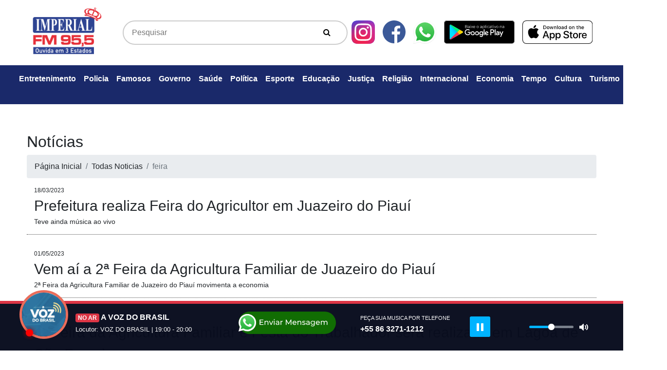

--- FILE ---
content_type: text/html; charset=UTF-8
request_url: http://fmimperial.com.br/noticias/tag/feira
body_size: 54309
content:
<!DOCTYPE html>
<html lang="pt-br">

<head>
	<meta charset="utf-8">
	<meta name="viewport" content="width=device-width, initial-scale=1, shrink-to-fit=no">
	<meta name="description" content="Ouvida em 3 Estados">
	<meta name="author" content="@studiomozak">

	<!-- Bootstrap core CSS -->
	<link href="http://fmimperial.com.br/public/novo/bootstrap4/css/bootstrap.min.css" rel="stylesheet">
	<link href="http://fmimperial.com.br/public/novo/font-awesome/css/font-awesome.min.css" rel="stylesheet">
	<!-- Custom styles for this template -->
	<link href="http://fmimperial.com.br/public/novo/css/slick.css" rel="stylesheet">
	<link href="http://fmimperial.com.br/public/novo/css/slick-theme.css" rel="stylesheet">
	<link href="http://fmimperial.com.br/public/js/touchTouch/touchTouch.css" rel="stylesheet">
	<link rel="stylesheet" href="//cdnjs.cloudflare.com/ajax/libs/fancybox/2.1.5/jquery.fancybox.min.css" media="screen">
	<link href="http://fmimperial.com.br/public/css/jquery-ui.css" rel="stylesheet" type="text/css">
	<link href="http://fmimperial.com.br/public/plugins/podcast/progres-bar.css" rel="stylesheet" type="text/css">
	<link href="http://fmimperial.com.br/public/novo/css/style2023.css?id=0149" rel="stylesheet">
			<title>FM Imperial de Pedro II </title>
		<!-- Google Tag Manager -->
	<script>
		(function(w, d, s, l, i) {
			w[l] = w[l] || [];
			w[l].push({
				'gtm.start': new Date().getTime(),
				event: 'gtm.js'
			});
			var f = d.getElementsByTagName(s)[0],
				j = d.createElement(s),
				dl = l != 'dataLayer' ? '&l=' + l : '';
			j.async = true;
			j.src =
				'https://www.googletagmanager.com/gtm.js?id=' + i + dl;
			f.parentNode.insertBefore(j, f);
		})(window, document, 'script', 'dataLayer', 'GTM-WVF7KCC');
	</script>
	<!-- End Google Tag Manager -->
</head>

<body>
	<!-- Google Tag Manager (noscript) -->
	<noscript><iframe src="https://www.googletagmanager.com/ns.html?id=GTM-WVF7KCC" height="0" width="0" style="display:none;visibility:hidden"></iframe></noscript>
	<!-- End Google Tag Manager (noscript) --><nav class="navbar navbar-expand-lg navbar-dark">
    <div class="container">
        <a class="navbar-brand logo" href="http://fmimperial.com.br/">
            <img src="http://fmimperial.com.br/public/img/logo-imperial.png" alt="" class="img-fluid">
        </a>
        <button class="navbar-toggler navbar-toggler-right" type="button" data-toggle="collapse"
            data-target="#navbarResponsive" aria-controls="navbarResponsive" aria-expanded="false"
            aria-label="Toggle navigation">
            <span class="navbar-toggler-icon"></span>
        </button>
        <div class="collapse navbar-collapse" id="navbarResponsive">
            <form class="d-flex w-100">
                <div class="pseudo-search">
                    <input type="text" placeholder="Pesquisar" autofocus id="search">
                    <button class="fa fa-search" type="submit"></button>
                </div>
            </form>
            <ul class="navbar-nav ml-auto">
                <li class="nav-item d-md-none d-block">
                    <a class="nav-link" href="https://www.instagram.com/fmimperial/" target="_blank">
                        <img src="http://fmimperial.com.br/public/img/ig_logo.svg" alt="">
                    </a>
                </li>
                <li class="nav-item d-none d-md-block">
                    <a class="nav-link" href="https://www.instagram.com/fmimperial/" target="_blank">
                        <img src="http://fmimperial.com.br/public/img/ig_logo.svg" alt="">
                    </a>
                </li>
                <li class="nav-item  d-md-none d-block">
                    <a class="nav-link" href="https://www.facebook.com/FmImperial" target="_blank">
                        <img src="http://fmimperial.com.br/public/img/icon-mzk-facebook.svg" alt="">
                    </a>
                </li>
                <li class="nav-item  d-none d-md-block">
                    <a class="nav-link" href="https://www.facebook.com/FmImperial" target="_blank">
                        <img src="http://fmimperial.com.br/public/img/icon-mzk-facebook.svg" alt="">
                    </a>
                </li>
                <li class="nav-item">
                    <a class="nav-link" 
                        href="https://api.whatsapp.com/send?phone=558632711212&text=Olá Fm Imperial&source=&data=&app_absent=" 
                        target="_blank"><img src="http://fmimperial.com.br/public/img/whatsapp_logo.svg" alt=""></a>
                </li>
                <li class="nav-item">
                    <a class="nav-link" aria-current="page" href="https://play.google.com/store/apps/details?id=br.com.fmimperial955" target="_blank"><img src="http://fmimperial.com.br/public/img/google_play.svg" alt=""></a>
                </li>
                <li class="nav-item">
                    <a class="nav-link" aria-current="page" href="https://apps.apple.com/br/app/fm-imperial-de-pedro-ii/id1377615534" target="_blank"><img src="http://fmimperial.com.br/public/img/apple_store.svg" alt=""></a>
                </li>
                
            </ul>
        </div>
    </div>
</nav>

<nav class="navbar navbar-expand-lg navbar-dark bg-blue">
    <button class="navbar-toggler" type="button" data-toggle="collapse"
        data-target="#navbarNav" aria-controls="navbarNav" aria-expanded="false" aria-label="Toggle navigation">
        <span class="navbar-toggler-icon"></span>
    </button>
    <div class="container-fluid">
        <div class="collapse navbar-collapse" id="navbarNav">
            <ul class="navbar-nav mx-auto">
                                    <li class="nav-item ">
                        <a class="nav-link" href="http://fmimperial.com.br/categoria/1/entretenimento">Entretenimento</a>
                    </li>
                                    <li class="nav-item ">
                        <a class="nav-link" href="http://fmimperial.com.br/categoria/2/policia">Policia</a>
                    </li>
                                    <li class="nav-item ">
                        <a class="nav-link" href="http://fmimperial.com.br/categoria/3/famosos">Famosos</a>
                    </li>
                                    <li class="nav-item ">
                        <a class="nav-link" href="http://fmimperial.com.br/categoria/4/governo">Governo</a>
                    </li>
                                    <li class="nav-item ">
                        <a class="nav-link" href="http://fmimperial.com.br/categoria/5/saude">Saúde</a>
                    </li>
                                    <li class="nav-item ">
                        <a class="nav-link" href="http://fmimperial.com.br/categoria/6/politica">Política</a>
                    </li>
                                    <li class="nav-item ">
                        <a class="nav-link" href="http://fmimperial.com.br/categoria/7/esporte">Esporte</a>
                    </li>
                                    <li class="nav-item ">
                        <a class="nav-link" href="http://fmimperial.com.br/categoria/8/educaco">Educação</a>
                    </li>
                                    <li class="nav-item ">
                        <a class="nav-link" href="http://fmimperial.com.br/categoria/9/justica">Justiça</a>
                    </li>
                                    <li class="nav-item ">
                        <a class="nav-link" href="http://fmimperial.com.br/categoria/10/religio">Religião</a>
                    </li>
                                    <li class="nav-item ">
                        <a class="nav-link" href="http://fmimperial.com.br/categoria/11/internacional">Internacional</a>
                    </li>
                                    <li class="nav-item ">
                        <a class="nav-link" href="http://fmimperial.com.br/categoria/12/economia">Economia</a>
                    </li>
                                    <li class="nav-item ">
                        <a class="nav-link" href="http://fmimperial.com.br/categoria/13/tempo">Tempo</a>
                    </li>
                                    <li class="nav-item ">
                        <a class="nav-link" href="http://fmimperial.com.br/categoria/14/cultura">Cultura</a>
                    </li>
                                    <li class="nav-item ">
                        <a class="nav-link" href="http://fmimperial.com.br/categoria/15/turismo">Turismo</a>
                    </li>
                                    <li class="nav-item ">
                        <a class="nav-link" href="http://fmimperial.com.br/categoria/16/meio-ambiente">Meio Ambiente</a>
                    </li>
                                
            </ul>
        </div>
    </div>
</nav><div id="content" class="ajaxify">

    <style media="screen">
        .form-control {
            width: 90%;
            margin: 0 auto;
            height: 42px;
            padding: 15px 14px;
        }
        </style>
    <div class="container">
        <div class="row news">
            <div class="col-lg-12">
                <h2>Notícias</h2>
                <nav aria-label="breadcrumb">
                    <ol class="breadcrumb">
                        <li class="breadcrumb-item"><a href="http://fmimperial.com.br/">Página Inicial</a></li>
                        <li class="breadcrumb-item"><a href="http://fmimperial.com.br/news">Todas Noticias</a></li>
                        <li class="breadcrumb-item active" aria-current="page">feira</li>
                    </ol>
                </nav>
            </div>
            
            <div class="col-sm-12">
                                    <div class="col-lg-12" style="border-bottom: 1px dotted #333333; margin-bottom: 30px; padding-bottom: 15px;">
                        <div style="font-size: 12px;">
                            18/03/2023                        </div>
                        <div style="font-size: 30px;">
                            <a href="http://fmimperial.com.br/noticias/33227/prefeitura-realiza-feira-do-agricultor-em-juazeiro-do-piaui">
                                Prefeitura realiza Feira do Agricultor em Juazeiro do Piauí                            </a>
                            <div style="font-size: 14px;">Teve ainda música ao vivo</div>
                        </div>
                    </div>
                                    <div class="col-lg-12" style="border-bottom: 1px dotted #333333; margin-bottom: 30px; padding-bottom: 15px;">
                        <div style="font-size: 12px;">
                            01/05/2023                        </div>
                        <div style="font-size: 30px;">
                            <a href="http://fmimperial.com.br/noticias/33480/vem-ai-a-2-feira-da-agricultura-familiar-de-juazeiro-do-piaui">
                                Vem aí a 2ª Feira da Agricultura Familiar de Juazeiro do Piauí                            </a>
                            <div style="font-size: 14px;">2ª Feira da Agricultura Familiar de Juazeiro do Piauí movimenta a economia</div>
                        </div>
                    </div>
                                    <div class="col-lg-12" style="border-bottom: 1px dotted #333333; margin-bottom: 30px; padding-bottom: 15px;">
                        <div style="font-size: 12px;">
                            03/05/2023                        </div>
                        <div style="font-size: 30px;">
                            <a href="http://fmimperial.com.br/noticias/33494/4-feira-da-agricultura-familiar-e-festa-do-trabalhador-sera-realizada-em-lagoa-de-so-francisco">
                                4ª Feira da Agricultura Familiar e Festa do Trabalhador será realizada em Lagoa de São Francisco                            </a>
                            <div style="font-size: 14px;">4ª Feira da Agricultura Familiar e Festa do Trabalhador</div>
                        </div>
                    </div>
                                    <div class="col-lg-12" style="border-bottom: 1px dotted #333333; margin-bottom: 30px; padding-bottom: 15px;">
                        <div style="font-size: 12px;">
                            06/05/2023                        </div>
                        <div style="font-size: 30px;">
                            <a href="http://fmimperial.com.br/noticias/33505/feira-da-agricultura-familiar-movimenta-a-economia-da-regio-da-lagoa-de-so-francisco">
                                Feira da Agricultura Familiar movimenta a economia da região da Lagoa de São Francisco                            </a>
                            <div style="font-size: 14px;">Feira da Agricultura Familiar movimenta a economia da região da Lagoa de São Fra</div>
                        </div>
                    </div>
                                    <div class="col-lg-12" style="border-bottom: 1px dotted #333333; margin-bottom: 30px; padding-bottom: 15px;">
                        <div style="font-size: 12px;">
                            09/05/2023                        </div>
                        <div style="font-size: 30px;">
                            <a href="http://fmimperial.com.br/noticias/33518/sindicato-dos-trabalhadores-rurais-de-pedro-ii-ira-participar-de-feira-no-instituto-federal-do-piaui">
                                Sindicato dos Trabalhadores Rurais de Pedro II irá participar de feira no Instituto Federal do Piauí                            </a>
                            <div style="font-size: 14px;">Encontro fortaleceu parcerias com agricultores e entidade</div>
                        </div>
                    </div>
                                    <div class="col-lg-12" style="border-bottom: 1px dotted #333333; margin-bottom: 30px; padding-bottom: 15px;">
                        <div style="font-size: 12px;">
                            16/05/2023                        </div>
                        <div style="font-size: 30px;">
                            <a href="http://fmimperial.com.br/noticias/33541/vem-ai-a-2-feira-da-agricultura-familiar-de-juazeiro-do-piaui">
                                Vem aí a 2ª Feira da Agricultura Familiar de Juazeiro do Piauí                            </a>
                            <div style="font-size: 14px;">Vem aí a 2ª Feira da Agricultura Familiar de Juazeiro do Piauí</div>
                        </div>
                    </div>
                                    <div class="col-lg-12" style="border-bottom: 1px dotted #333333; margin-bottom: 30px; padding-bottom: 15px;">
                        <div style="font-size: 12px;">
                            01/06/2023                        </div>
                        <div style="font-size: 30px;">
                            <a href="http://fmimperial.com.br/noticias/33618/agricultores-familiares-realizaro-feira-da-agricultura-familiar-no-festival-de-inverno-de-pedro-ii">
                                Agricultores familiares realizarão Feira da Agricultura Familiar no Festival de Inverno de Pedro II                            </a>
                            <div style="font-size: 14px;">Agricultores familiares realizarão Feira da Agricultura Familiar no Festival</div>
                        </div>
                    </div>
                                    <div class="col-lg-12" style="border-bottom: 1px dotted #333333; margin-bottom: 30px; padding-bottom: 15px;">
                        <div style="font-size: 12px;">
                            07/06/2023                        </div>
                        <div style="font-size: 30px;">
                            <a href="http://fmimperial.com.br/noticias/33641/feira-da-agricultura-familiar-de-pedro-ii-acontece-na-proxima-sexta-9">
                                Feira da Agricultura Familiar de Pedro II acontece na próxima sexta (9)                            </a>
                            <div style="font-size: 14px;">Evento integra a programação da Prefeitura para o Festival de Inverno</div>
                        </div>
                    </div>
                                    <div class="col-lg-12" style="border-bottom: 1px dotted #333333; margin-bottom: 30px; padding-bottom: 15px;">
                        <div style="font-size: 12px;">
                            20/06/2023                        </div>
                        <div style="font-size: 30px;">
                            <a href="http://fmimperial.com.br/noticias/33707/sindicato-dos-trabalhadoresas-rurais-de-pedro-ii-faz-entrega-de-certificados-aos-agricultores">
                                Sindicato dos Trabalhadores(as) Rurais de Pedro II faz entrega de certificados aos agricultores                            </a>
                            <div style="font-size: 14px;">Estiveram participando da primeira feira do IFPI</div>
                        </div>
                    </div>
                                    <div class="col-lg-12" style="border-bottom: 1px dotted #333333; margin-bottom: 30px; padding-bottom: 15px;">
                        <div style="font-size: 12px;">
                            21/08/2023                        </div>
                        <div style="font-size: 30px;">
                            <a href="http://fmimperial.com.br/noticias/33997/empresario-pedrossegundense-participa-da-maior-feira-pet-da-america-latina">
                                Empresário Pedrossegundense participa da Maior feira Pet da América Latina                            </a>
                            <div style="font-size: 14px;">O evento aconteceu de 16 à 18 de agosto em São Paulo </div>
                        </div>
                    </div>
                                    <div class="col-lg-12" style="border-bottom: 1px dotted #333333; margin-bottom: 30px; padding-bottom: 15px;">
                        <div style="font-size: 12px;">
                            03/11/2023                        </div>
                        <div style="font-size: 30px;">
                            <a href="http://fmimperial.com.br/noticias/34302/comunidade-mamoeiro-pedro-ii-pi-realiza-i-feira-solidaria">
                                Comunidade Mamoeiro-Pedro II-PI realiza I Feira Solidária                            </a>
                            <div style="font-size: 14px;">Prefeita de Pedro II esteve participando</div>
                        </div>
                    </div>
                                    <div class="col-lg-12" style="border-bottom: 1px dotted #333333; margin-bottom: 30px; padding-bottom: 15px;">
                        <div style="font-size: 12px;">
                            28/02/2024                        </div>
                        <div style="font-size: 30px;">
                            <a href="http://fmimperial.com.br/noticias/34976/agricultores-se-preparam-para-feira-da-agricultura-familiar-em-pedro-ii">
                                Agricultores se preparam para feira da agricultura familiar em Pedro II                            </a>
                            <div style="font-size: 14px;">É nesta Sexta-feira</div>
                        </div>
                    </div>
                                    <div class="col-lg-12" style="border-bottom: 1px dotted #333333; margin-bottom: 30px; padding-bottom: 15px;">
                        <div style="font-size: 12px;">
                            22/03/2024                        </div>
                        <div style="font-size: 30px;">
                            <a href="http://fmimperial.com.br/noticias/35095/semana-santa-feira-da-agricultura-familiar-e-antecipada-para-o-dia-27-de-marco-em-pedro-ii">
                                Semana Santa: Feira da Agricultura Familiar é antecipada para o dia 27 de março em Pedro II                            </a>
                            <div style="font-size: 14px;">A feira acontece na Praça Domingos Mourão Filho</div>
                        </div>
                    </div>
                                    <div class="col-lg-12" style="border-bottom: 1px dotted #333333; margin-bottom: 30px; padding-bottom: 15px;">
                        <div style="font-size: 12px;">
                            27/03/2024                        </div>
                        <div style="font-size: 30px;">
                            <a href="http://fmimperial.com.br/noticias/35118/tradicional-feira-da-semana-santa-em-pedro-ii-reune-pessoas-de-toda-a-regio">
                                Tradicional Feira da Semana Santa em Pedro II reúne pessoas de toda a região                            </a>
                            <div style="font-size: 14px;">É grande a movimentação durante a feira</div>
                        </div>
                    </div>
                                    <div class="col-lg-12" style="border-bottom: 1px dotted #333333; margin-bottom: 30px; padding-bottom: 15px;">
                        <div style="font-size: 12px;">
                            16/04/2024                        </div>
                        <div style="font-size: 30px;">
                            <a href="http://fmimperial.com.br/noticias/35217/zezo-e-a-1-atraco-confirmada-para-festa-do-trabalhador-em-lagoa-de-so-francisco-pi">
                                Zezo é a 1ª atração confirmada para festa do trabalhador em Lagoa de São Francisco (PI)                            </a>
                            <div style="font-size: 14px;">A feira que acontece todo ano no mês do trabalhador</div>
                        </div>
                    </div>
                                    <div class="col-lg-12" style="border-bottom: 1px dotted #333333; margin-bottom: 30px; padding-bottom: 15px;">
                        <div style="font-size: 12px;">
                            05/05/2024                        </div>
                        <div style="font-size: 30px;">
                            <a href="http://fmimperial.com.br/noticias/35317/realizada-tradicional-primeira-feira-de-maio-em-milton-brando">
                                Realizada tradicional primeira feira de maio em Milton Brandão                            </a>
                            <div style="font-size: 14px;">Teve show ao vivo</div>
                        </div>
                    </div>
                                    <div class="col-lg-12" style="border-bottom: 1px dotted #333333; margin-bottom: 30px; padding-bottom: 15px;">
                        <div style="font-size: 12px;">
                            05/05/2024                        </div>
                        <div style="font-size: 30px;">
                            <a href="http://fmimperial.com.br/noticias/35318/feira-da-agricultura-familiar-e-festa-do-trabalhador-movimenta-lagoa-de-so-francisco">
                                Feira da agricultura familiar e festa do trabalhador movimenta Lagoa de São Francisco                            </a>
                            <div style="font-size: 14px;">Teve sorteio de prêmios para os trabalhadores </div>
                        </div>
                    </div>
                                    <div class="col-lg-12" style="border-bottom: 1px dotted #333333; margin-bottom: 30px; padding-bottom: 15px;">
                        <div style="font-size: 12px;">
                            07/06/2024                        </div>
                        <div style="font-size: 30px;">
                            <a href="http://fmimperial.com.br/noticias/35479/prefeitura-de-pedro-ii-realiza-mais-uma-edico-da-feira-da-agricultura-familiar">
                                Prefeitura de Pedro II realiza mais uma edição da Feira da Agricultura Familiar                            </a>
                            <div style="font-size: 14px;">A ação também é idealizada pelos agricultores familiares</div>
                        </div>
                    </div>
                                    <div class="col-lg-12" style="border-bottom: 1px dotted #333333; margin-bottom: 30px; padding-bottom: 15px;">
                        <div style="font-size: 12px;">
                            24/10/2024                        </div>
                        <div style="font-size: 30px;">
                            <a href="http://fmimperial.com.br/noticias/36114/prefeitura-de-pedro-ii-realizara-mais-uma-edico-da-feira-da-agricultura-familiar">
                                Prefeitura de Pedro II realizará mais uma edição da Feira da Agricultura Familiar                            </a>
                            <div style="font-size: 14px;">A feira será no dia 01 de novembro</div>
                        </div>
                    </div>
                                    <div class="col-lg-12" style="border-bottom: 1px dotted #333333; margin-bottom: 30px; padding-bottom: 15px;">
                        <div style="font-size: 12px;">
                            12/11/2024                        </div>
                        <div style="font-size: 30px;">
                            <a href="http://fmimperial.com.br/noticias/36180/ifpi-campus-de-pedro-ii-realiza-a-semana-nacional-de-ciencia-e-tecnologia-2024">
                                IFPI-Campus De Pedro II realiza a Semana Nacional de Ciência e Tecnologia 2024                            </a>
                            <div style="font-size: 14px;">A culminância acontecerá dia 22 de novembro</div>
                        </div>
                    </div>
                                    <div class="col-lg-12" style="border-bottom: 1px dotted #333333; margin-bottom: 30px; padding-bottom: 15px;">
                        <div style="font-size: 12px;">
                            22/11/2024                        </div>
                        <div style="font-size: 30px;">
                            <a href="http://fmimperial.com.br/noticias/36224/ifpi-campus-de-pedro-ii-realiza-culminancia-da-21-semana-nacional-de-ciencia-e-tecnologia">
                                IFPI-Campus De Pedro II realiza culminância da 21ª Semana Nacional de Ciência e Tecnologia                            </a>
                            <div style="font-size: 14px;">Várias escolas estiveram participando</div>
                        </div>
                    </div>
                                    <div class="col-lg-12" style="border-bottom: 1px dotted #333333; margin-bottom: 30px; padding-bottom: 15px;">
                        <div style="font-size: 12px;">
                            07/03/2025                        </div>
                        <div style="font-size: 30px;">
                            <a href="http://fmimperial.com.br/noticias/36637/tradicional-feira-da-agricultura-familiar-acontece-em-pedro-ii-pi">
                                Tradicional feira da Agricultura Familiar acontece em Pedro II-PI                            </a>
                            <div style="font-size: 14px;">Realizada na primeira sexta do Mês</div>
                        </div>
                    </div>
                                    <div class="col-lg-12" style="border-bottom: 1px dotted #333333; margin-bottom: 30px; padding-bottom: 15px;">
                        <div style="font-size: 12px;">
                            24/04/2025                        </div>
                        <div style="font-size: 30px;">
                            <a href="http://fmimperial.com.br/noticias/36809/prefeitura-de-milton-brando-divulga-atraco-para-tradicional-feira-de-maio">
                                Prefeitura de Milton Brandão divulga atração para tradicional feira de Maio                            </a>
                            <div style="font-size: 14px;">Terá ainda diversas ações e maratona</div>
                        </div>
                    </div>
                                    <div class="col-lg-12" style="border-bottom: 1px dotted #333333; margin-bottom: 30px; padding-bottom: 15px;">
                        <div style="font-size: 12px;">
                            29/04/2025                        </div>
                        <div style="font-size: 30px;">
                            <a href="http://fmimperial.com.br/noticias/36831/lagoa-de-so-francisco-se-prepara-para-a-6-feira-da-agricultura-familiar-e-festa-do-trabalhador">
                                Lagoa de São Francisco se prepara para a 6ª Feira da Agricultura Familiar e Festa do Trabalhador                            </a>
                            <div style="font-size: 14px;">Pela manhã terá a feira da agricultura familiar </div>
                        </div>
                    </div>
                                    <div class="col-lg-12" style="border-bottom: 1px dotted #333333; margin-bottom: 30px; padding-bottom: 15px;">
                        <div style="font-size: 12px;">
                            29/04/2025                        </div>
                        <div style="font-size: 30px;">
                            <a href="http://fmimperial.com.br/noticias/36832/prefeitura-de-milton-brando-pi-oferecera-diversas-aces-e-servicos-na-tradicional-primeira-feira-de-maio">
                                Prefeitura de Milton Brandão-PI oferecerá diversas ações e serviços na Tradicional Primeira Feira de Maio                            </a>
                            <div style="font-size: 14px;">Terá ainda show de forró</div>
                        </div>
                    </div>
                                    <div class="col-lg-12" style="border-bottom: 1px dotted #333333; margin-bottom: 30px; padding-bottom: 15px;">
                        <div style="font-size: 12px;">
                            04/05/2025                        </div>
                        <div style="font-size: 30px;">
                            <a href="http://fmimperial.com.br/noticias/36853/tradicional-primeira-feira-de-maio-movimenta-a-cidade-de-milton-brando">
                                Tradicional Primeira feira de Maio movimenta a cidade de Milton Brandão                            </a>
                            <div style="font-size: 14px;">Teve ainda show ao vivo</div>
                        </div>
                    </div>
                                    <div class="col-lg-12" style="border-bottom: 1px dotted #333333; margin-bottom: 30px; padding-bottom: 15px;">
                        <div style="font-size: 12px;">
                            05/05/2025                        </div>
                        <div style="font-size: 30px;">
                            <a href="http://fmimperial.com.br/noticias/36854/feira-da-agricultura-familiar-e-festa-do-trabalhador-reunem-milhares-de-pessoas-em-lagoa-de-so-francisco">
                                Feira da Agricultura Familiar e Festa do Trabalhador Reúnem Milhares de Pessoas em Lagoa de São Francisco.                            </a>
                            <div style="font-size: 14px;">Teve a entrega de um trator e dois veículos </div>
                        </div>
                    </div>
                                    <div class="col-lg-12" style="border-bottom: 1px dotted #333333; margin-bottom: 30px; padding-bottom: 15px;">
                        <div style="font-size: 12px;">
                            11/06/2025                        </div>
                        <div style="font-size: 30px;">
                            <a href="http://fmimperial.com.br/noticias/36969/sttr-participa-da-semana-do-meio-ambiente-do-ifpi-de-pedro-ii">
                                STTR participa da Semana do Meio Ambiente do IFPI de Pedro II                            </a>
                            <div style="font-size: 14px;">O evento contou com uma programação diversificada </div>
                        </div>
                    </div>
                                    <div class="col-lg-12" style="border-bottom: 1px dotted #333333; margin-bottom: 30px; padding-bottom: 15px;">
                        <div style="font-size: 12px;">
                            11/07/2025                        </div>
                        <div style="font-size: 30px;">
                            <a href="http://fmimperial.com.br/noticias/37064/feira-de-arte-e-agricultura-movimenta-a-economia-de-piracuruca">
                                Feira de Arte e Agricultura movimenta a economia de Piracuruca                            </a>
                            <div style="font-size: 14px;">o evento conta com o apoio fundamental da Prefeitura</div>
                        </div>
                    </div>
                                    <div class="col-lg-12" style="border-bottom: 1px dotted #333333; margin-bottom: 30px; padding-bottom: 15px;">
                        <div style="font-size: 12px;">
                            06/09/2025                        </div>
                        <div style="font-size: 30px;">
                            <a href="http://fmimperial.com.br/noticias/37232/feira-de-agricultura-e-arte-movimenta-a-economia-de-piracuruca">
                                Feira de Agricultura e Arte movimenta a economia de Piracuruca                            </a>
                            <div style="font-size: 14px;">O evento conta com o apoio da prefeitura </div>
                        </div>
                    </div>
                                    <div class="col-lg-12" style="border-bottom: 1px dotted #333333; margin-bottom: 30px; padding-bottom: 15px;">
                        <div style="font-size: 12px;">
                            28/11/2025                        </div>
                        <div style="font-size: 30px;">
                            <a href="http://fmimperial.com.br/noticias/37525/ifpi-campus-pedro-ii-realiza-a-22-semana-nacional-de-ciencia-e-tecnologia-integrada-a-feira-de-inovaco">
                                IFPI Campus Pedro II realiza a 22ª Semana Nacional de Ciência e Tecnologia integrada à Feira de Inovação                            </a>
                            <div style="font-size: 14px;">30 trabalhos estão concorrendo a 15 bolsas de iniciação científica</div>
                        </div>
                    </div>
                                <!-- <div class="col-lg-12 col-md-12 col-sm-12">
                    <nav>
                        <ul class="pagination">
                            <div style="border:1px solid #990000;padding-left:20px;margin:0 0 10px 0;">

<h4>A PHP Error was encountered</h4>

<p>Severity: Notice</p>
<p>Message:  Undefined variable: links</p>
<p>Filename: views/tag.php</p>
<p>Line Number: 43</p>

</div>                        </ul>
                    </nav>
                </div> -->
            </div>
        </div>
    </div>
    <script>

    </script>
</div>
<link rel="stylesheet" href="https://cdn.plyr.io/3.6.8/plyr.css">
<style>
        /* Adicione estilos personalizados */
        .plyr--audio .plyr__control.plyr__tab-focus, .plyr--audio .plyr__control:hover, .plyr--audio .plyr__control[aria-expanded=true] {
            height: 42px;
            width: 42px;
            background: #00b3ff;
            background: var(--plyr-audio-control-background-hover, var(--plyr-color-main, var(--plyr-color-main, #00b3ff)));
            color: #fff;
            color: var(--plyr-audio-control-color-hover, #fff);
        }
        .plyr__controls__item.plyr__control{
            height: 42px;
            width: 42px;
            background: #00b3ff;
        }
        .plyr__control svg {
            fill: currentColor;
            display: inline-block;
            height: 18px;
            height: var(--plyr-control-icon-size, 18px);
            pointer-events: none;
            width: 18px;
            width: var(--plyr-control-icon-size, 18px);
        }
        .plyr--audio .plyr__controls,
        .plyr--audio .plyr__progress, .plyr__volume {
            background: none!important;
        }
        .plyr__controls button {
            color: #fff;
        }
        .plyr__volume {
            max-width: 133px;
            width: 80%;
        }
    </style>
<!-- Player -->
<section class="fixed-bottom cta print-none">
            <div class="container d-none d-md-block">
            <div class="row py-md-3 py-1">
                <div class="col-md-1 p-0 text-left locutor_icon">
                    <img src="https://fmimperial.com.br/public/gallery/locutores/c227fdadcb7789824fb0db07248afa30.jpg" alt="" class='border border-white img-fluid rounded-circle ' />
                    <button class="rec"></button>
                </div>
                <div class="col-md-3">
                    <p class="m-0"><small class="badge badge-danger">NO AR</small> A VOZ DO BRASIL</p>
                    <small>
                        Locutor: VOZ DO BRASIL |                         19:00 - 20:00                    </small>
                </div>
                <div class="col col-md-3 px-0 text-center">
                    <a href="http://wa.me/+558632711212">
                        <svg xmlns="http://www.w3.org/2000/svg" xmlns:xlink="http://www.w3.org/1999/xlink" width="200" height="46" viewBox="0 0 200 46">
                        <defs>
                            <linearGradient id="linear-gradient" x1="0.5" y1="1" x2="0.5" gradientUnits="objectBoundingBox">
                            <stop offset="0" stop-color="#20b038"/>
                            <stop offset="1" stop-color="#60d66a"/>
                            </linearGradient>
                        </defs>
                        <g id="whatsapp_b" transform="translate(-833 -1957.859)">
                            <rect id="Retângulo_40" data-name="Retângulo 40" width="200" height="46" rx="23" transform="translate(833 1957.859)" fill="#116d03"/>
                            <path id="Caminho_318" data-name="Caminho 318" d="M3.651-4.747V-8.252H9.1V-9.571H3.651v-3.335H9.763v-1.35H2.1V-3.4H9.98v-1.35ZM16.666-11.7A3.524,3.524,0,0,0,13.7-10.378v-1.241H12.276V-3.4h1.489V-7.632a2.442,2.442,0,0,1,2.606-2.73c1.412,0,2.218.791,2.218,2.4V-3.4h1.489V-8.128C20.079-10.548,18.667-11.7,16.666-11.7Zm11.836.078L25.617-5.026l-2.823-6.593H21.243l3.6,8.222h1.52l3.6-8.222ZM32.1-13.2a.975.975,0,0,0,1.008-.993A.965.965,0,0,0,32.1-15.14a.98.98,0,0,0-1.008.977A.968.968,0,0,0,32.1-13.2Zm-.745,9.8h1.489v-8.222H31.357Zm7.322-8.3a5.475,5.475,0,0,0-3.4,1.055L35.9-9.524a4.158,4.158,0,0,1,2.606-.884c1.474,0,2.2.729,2.2,1.986v.295H38.353c-2.451,0-3.3,1.086-3.3,2.4,0,1.427,1.179,2.42,3.04,2.42a3.052,3.052,0,0,0,2.7-1.179V-3.4H42.2V-8.361C42.2-10.61,40.928-11.7,38.679-11.7Zm-.341,7.244c-1.132,0-1.815-.512-1.815-1.334,0-.7.419-1.272,1.893-1.272h2.3V-5.91A2.384,2.384,0,0,1,38.338-4.452Zm8.051-5.786v-1.381H44.961V-3.4h1.489v-4.1a2.453,2.453,0,0,1,2.591-2.777,2.629,2.629,0,0,1,.341.016V-11.7A3.138,3.138,0,0,0,46.389-10.238ZM67.269-3.4l-.016-10.859H65.981L61.513-6.624l-4.53-7.632H55.712V-3.4H57.2v-7.865l3.925,6.546h.714l3.925-6.593L65.779-3.4ZM77.74-7.461A3.964,3.964,0,0,0,73.675-11.7a4.027,4.027,0,0,0-4.126,4.188A4.116,4.116,0,0,0,73.97-3.3a4.127,4.127,0,0,0,3.242-1.334L76.39-5.6a3.07,3.07,0,0,1-2.373.993,2.785,2.785,0,0,1-2.978-2.4h6.67C77.724-7.151,77.74-7.337,77.74-7.461ZM73.675-10.44a2.564,2.564,0,0,1,2.637,2.358H71.038A2.563,2.563,0,0,1,73.675-10.44ZM84.193-11.7a3.524,3.524,0,0,0-2.963,1.319v-1.241H79.8V-3.4h1.489V-7.632a2.442,2.442,0,0,1,2.606-2.73c1.412,0,2.218.791,2.218,2.4V-3.4h1.489V-8.128C87.606-10.548,86.194-11.7,84.193-11.7ZM92.725-3.3c2.187,0,3.552-.946,3.552-2.435,0-3.2-5.212-1.613-5.212-3.552,0-.652.636-1.132,1.939-1.132a4.294,4.294,0,0,1,2.373.652l.636-1.179A5.983,5.983,0,0,0,93.02-11.7c-2.11,0-3.428.993-3.428,2.467,0,3.273,5.2,1.675,5.2,3.521,0,.7-.574,1.117-1.955,1.117a5.283,5.283,0,0,1-2.885-.853l-.62,1.179A5.934,5.934,0,0,0,92.725-3.3Zm8.408-8.392a5.475,5.475,0,0,0-3.4,1.055l.621,1.117a4.158,4.158,0,0,1,2.606-.884c1.474,0,2.2.729,2.2,1.986v.295h-2.358c-2.451,0-3.3,1.086-3.3,2.4,0,1.427,1.179,2.42,3.04,2.42a3.052,3.052,0,0,0,2.7-1.179V-3.4h1.412V-8.361C104.654-10.61,103.382-11.7,101.133-11.7Zm-.341,7.244c-1.132,0-1.815-.512-1.815-1.334,0-.7.419-1.272,1.893-1.272h2.3V-5.91A2.384,2.384,0,0,1,100.791-4.452Zm13.124-7.167v1.272a3.751,3.751,0,0,0-3.04-1.35A3.925,3.925,0,0,0,106.7-7.725a3.938,3.938,0,0,0,4.173,3.987,3.762,3.762,0,0,0,2.963-1.272v.652c0,1.862-.884,2.761-2.823,2.761a5.018,5.018,0,0,1-3.165-1.07l-.714,1.148a6.087,6.087,0,0,0,3.925,1.225c2.792,0,4.266-1.319,4.266-4.219v-7.1Zm-2.87,6.577a2.65,2.65,0,0,1-2.839-2.684,2.629,2.629,0,0,1,2.839-2.668,2.625,2.625,0,0,1,2.823,2.668A2.645,2.645,0,0,1,111.045-5.041ZM125.6-7.461a3.964,3.964,0,0,0-4.064-4.235,4.027,4.027,0,0,0-4.126,4.188,4.116,4.116,0,0,0,4.421,4.2,4.127,4.127,0,0,0,3.242-1.334l-.822-.962a3.07,3.07,0,0,1-2.373.993,2.785,2.785,0,0,1-2.978-2.4h6.67C125.581-7.151,125.6-7.337,125.6-7.461Zm-4.064-2.978a2.564,2.564,0,0,1,2.637,2.358h-5.274A2.563,2.563,0,0,1,121.532-10.44ZM137.944-11.7a3.705,3.705,0,0,0-3.165,1.52,3.043,3.043,0,0,0-2.854-1.52,3.332,3.332,0,0,0-2.839,1.3v-1.225h-1.427V-3.4h1.489V-7.632c0-1.784.977-2.73,2.467-2.73,1.35,0,2.125.791,2.125,2.4V-3.4h1.489V-7.632c0-1.784.977-2.73,2.467-2.73,1.35,0,2.125.791,2.125,2.4V-3.4h1.489V-8.128C141.31-10.548,139.945-11.7,137.944-11.7Z" transform="translate(874.246 1988.506)" fill="#fff"/>
                            <g id="whatsapp_logo" transform="translate(833 1962.859)">
                            <path id="Caminho_307" data-name="Caminho 307" d="M30.807,5.211A17.993,17.993,0,0,0,.151,17.768a17.6,17.6,0,0,0,2.4,8.883L0,35.859l9.518-2.471a18.087,18.087,0,0,0,8.58,2.163h.008A17.889,17.889,0,0,0,36.061,17.782,17.572,17.572,0,0,0,30.806,5.211ZM18.106,32.55H18.1a15.02,15.02,0,0,1-7.6-2.059l-.545-.32L4.311,31.637l1.508-5.45-.355-.559a14.621,14.621,0,0,1-2.282-7.86A14.955,14.955,0,0,1,28.662,7.332a14.6,14.6,0,0,1,4.367,10.449A14.868,14.868,0,0,1,18.106,32.55Z" fill="#e0e0e0"/>
                            <path id="Caminho_308" data-name="Caminho 308" d="M27.875,54.743,30.268,46.1a16.513,16.513,0,0,1-2.252-8.34,16.906,16.906,0,0,1,28.8-11.788,16.488,16.488,0,0,1,4.936,11.8A16.8,16.8,0,0,1,44.884,54.454h-.008a17.006,17.006,0,0,1-8.06-2.03l-8.942,2.32Z" transform="translate(-26.783 -20.252)" fill="url(#linear-gradient)"/>
                            <rect id="Retângulo_44" data-name="Retângulo 44" width="14.998" height="12.897" transform="translate(10.618 11.417)" fill="none" opacity="0.08"/>
                            <path id="Caminho_309" data-name="Caminho 309" d="M311.781,323.826c-.326-.759-.668-.774-.978-.787-.253-.011-.543-.011-.833-.011a1.565,1.565,0,0,0-1.159.57,5.213,5.213,0,0,0-1.521,3.8,9.088,9.088,0,0,0,1.775,4.712c.217.3,3.007,5.05,7.425,6.876,3.672,1.518,4.419,1.216,5.216,1.14a4.4,4.4,0,0,0,2.934-2.166,3.977,3.977,0,0,0,.254-2.166c-.109-.19-.4-.3-.833-.532s-2.572-1.33-2.97-1.482-.688-.228-.978.228-1.122,1.481-1.376,1.785-.507.342-.942.115a11.786,11.786,0,0,1-3.5-2.261,13.648,13.648,0,0,1-2.418-3.155.682.682,0,0,1,.191-.93c.2-.2.435-.532.652-.8a3.159,3.159,0,0,0,.434-.76.874.874,0,0,0-.036-.8C313.012,326.979,312.167,324.726,311.781,323.826Z" transform="translate(-298.092 -313.974)" fill="#fff" fill-rule="evenodd"/>
                            <path id="Caminho_310" data-name="Caminho 310" d="M37.338,5.245A17.72,17.72,0,0,0,7.148,17.609a17.327,17.327,0,0,0,2.36,8.747L7,35.422l9.373-2.433a17.814,17.814,0,0,0,8.449,2.13h.008a17.616,17.616,0,0,0,17.682-17.5A17.3,17.3,0,0,0,37.338,5.245ZM24.83,32.164h-.006a14.793,14.793,0,0,1-7.48-2.027l-.537-.315-5.562,1.444L12.73,25.9l-.35-.55a14.394,14.394,0,0,1-2.247-7.739A14.728,14.728,0,0,1,35.226,7.334a14.379,14.379,0,0,1,4.3,10.288A14.641,14.641,0,0,1,24.83,32.164Z" transform="translate(-6.726 -0.11)" fill="#fff"/>
                            </g>
                        </g>
                        </svg>
                    </a>
                </div>
                <div class="col col-md-2 px-0">
                    <small style="font-size: 70%">PEÇA SUA MUSICA POR TELEFONE</small>
                    <p>+55 86 3271-1212</p>
                </div>
                <div class="col col-md-3 player">
                    <audio id="player" controls volume="0.5" autoplay>
                        <source src="https://cast.radiograma.com.br:8005/fmimperial" type="audio/mpeg">
                        Seu navegador não suporta o elemento de áudio.
                    </audio>
                    <!-- <iframe name="playcolor" src="https://fmimperial.com.br/public/player3.php" frameborder="0" width="100%" height="60" scrolling="no"></iframe> -->
                </div>
            </div>
        </div>
    </section>
<script src="https://cdn.plyr.io/3.6.8/plyr.js"></script>
<script>
    const player = new Plyr('#player', {
        controls: ['play', 'volume', 'mute', 'fullscreen'],
        autoplay: true,
        volume: 0.5 // Defina o volume inicial para 50%
    });
    const playerMobile = new Plyr('#player-mobile', {
        controls: ['play'],
        autoplay: true,
        volume: 0.5 // Defina o volume inicial para 50%
    });
</script><footer class="rodape bg-dark">
    <div class="container">
        <div class="row" id="institutionals_list">
            <div class="col-md-6 py-4">
                <p>
                    Praça: Domingos Mourão Filho, 525, Centro<br>
                    CEP 64. 255 -000 – Pedro II – Pi
                </p>
            </div>
            <div class="col-md-6 py-5 text-right">
                <p>&copy;  2022 FM Imperial</p>
            </div>
        </div>
        <!-- <div class="py-5 text-center text-white">Copyright &copy; - 2019 FM Imperial</div> -->
    </div>
    <!-- /.container -->
</footer>


<!-- Bootstrap core JavaScript -->
<script src="https://code.jquery.com/jquery-1.11.0.min.js"></script>
<script src="//code.jquery.com/jquery-migrate-1.2.1.min.js"></script>
<script src="http://fmimperial.com.br/public/novo/bootstrap4/js/bootstrap.bundle.min.js"></script>
<script src="//cdnjs.cloudflare.com/ajax/libs/fancybox/2.1.5/jquery.fancybox.min.js"></script>
<script src="http://fmimperial.com.br/public/js/jquery.validate.min.js" type="text/javascript"></script>
<script src="http://fmimperial.com.br/public/js/jquery.form.min.js" type="text/javascript"></script>
<!-- <script src="public/novo/js/jquery.form.js"></script>  -->
<script src="http://fmimperial.com.br/public/novo/js/garapa.js"></script>
<script src="http://fmimperial.com.br/public/js/touchTouch/touchTouch.jquery.js"></script>
<script src="http://fmimperial.com.br/public/js/jquery-ui.min.js" type="text/javascript"></script>
<script src="http://fmimperial.com.br/public/js/ajaxify.min.js"></script>
<!-- <script src="public/novo/datatables/js/jquery.dataTables.min.js"></script>
<script src="https://cdn.datatables.net/1.10.19/js/dataTables.bootstrap4.min.js"></script> -->

<!-- jQuery rest -->
<!-- <script src="public/novo/js/jquery.rest.min.js"></script> 
<script src="public/novo/js/client.js"></script>  -->
<script>
    
    $(function() {

        // Initialize the gallery
        // $('#thumbs a').touchTouch();

    });

    function overlay(dom) {
        //console.log("overlay")
        if ($(".overlay", dom).length > 0) {
            $(".overlay", dom).remove()
        } else {
            $(dom).append(`<div class="overlay"></div>`)
        }
    }

    function ajaxify() {
        let ajaxify = new Ajaxify({
            elements: '.ajaxify',
            inline: false,
            inlinehints: "",
            turbo: false,
            memoryoff: true,
            prefetch: false
        });

    }

    function initialize() {
        $('.carousel').carousel();
        

    }
    /**
     Function to render ajaxify async */
    // function ajaxify() {

    //     $('#content, #scripts').ajaxify();

    //     $(window).on('pronto.request', function(event, eventInfo){
    //         overlay("#content")
    //     })
    //     $(window).on('pronto.render', function(event, eventInfo){
    //         overlay("#content")
    //     })
    //     $(window).on('pronto.error', function(event, eventInfo){
    //         overlay("#content")
    //     })

    // }

    $(document).ready(function() {

        ajaxify();

        /* render iframe embed video */
        const renderVideoIframe = (url) =>
        `<iframe width="100%" height="315"  src="${url}" frameborder="0" allow="accelerometer; autoplay; clipboard-write; encrypted-media; gyroscope; picture-in-picture" allowfullscreen></iframe>`;

        /* 
        add eventlistenner on modal show immediately 
        get content in button click fired event modal.shown
        */
        $("#videosImperial").on("show.bs.modal", function (e) {
        
        try {    
            
            /* get all content needed to render iframe inside modal */
            let title = e.relatedTarget.innerHTML
            let url = e.relatedTarget.dataset.url

            /* put on modal body the iframe dom */
            e.currentTarget
            .querySelectorAll(".modal-body")
            .forEach((item) => item.innerHTML = renderVideoIframe(url))

            /* put on modal title innerHTML from clicked button */
            e.currentTarget
            .querySelectorAll(".modal-title")
            .forEach((item) => item.innerHTML = title)
            
        } catch (e) {
            alert("Unexpected error to render content")
            console.error(e)
            $("#videosImperial").modal("hidden")
        }

        });
        

        $('#thumbs a').touchTouch();
        $(".linkfeat").hover(
            function() {
                $(".textfeat").show(500);
            },
            function() {
                $(".textfeat").hide(500);
            }
        );

    });

    $(window).on('pronto.render', function(event, eventInfo) {
        console.log("pronto.render")
        initialize()
    })

    function sendEnquete() {
        tooltip2();
        if ($("#form-vote").valid()) {
            sessionStorage.setItem('teste', 'sucesso')
            jQuery("#form-vote").ajaxSubmit(function(response) {
                jQuery('#response-vote').html(response);
            });
        }
    }

    function tooltip2(formElement) {
        $("#form-vote").validate({
            ignore: "",
            showErrors: function(errorMap, errorList) {
                $.each(this.validElements(), function(index, element) {
                    var $element = $(element);
                    $element.data("title", "")
                        .tooltip("destroy")
                        .parent().removeClass("has-error");
                });
                $.each(errorList, function(index, error) {
                    var $element = $(error.element);

                    if (index == 0) {
                        var $tabJus = $('#' + $element.attr("id")).parent().parent();
                        var id = $tabJus.attr("id");
                        if (typeof id == 'undefined') {
                            $tabJus = $('#' + $element.attr("id")).parent().parent().parent();
                            id = $tabJus.attr("id");
                        }
                        $('#tabJus a[href="#' + id + '"]').tab('show');
                    }
                    $element.tooltip("destroy")
                        .data("title", error.message)
                        .tooltip('show')
                        .tooltip({
                            position: {
                                my: "right top",
                                at: "right top"
                            }
                        })
                        .parent().addClass("has-error");
                });
            }
        });
    }
    $(function() {
        $("#search").autocomplete({
            source: function(request, response) {
                $.ajax({
                    url: "http://fmimperial.com.br/pesquisar/?",
                    dataType: "json",
                    data: {
                        q: request.term
                    },
                    success: function(data) {
                        response(
                            $.map(data, function(item) {
                                return {
                                    label: item.title,
                                    value: item.id + '|' + item.slug + '|' + item.data
                                };
                            })
                        )

                    }
                });
            },
            minLength: 3,
            select: function(event, ui) {
                event.preventDefault();
                var url = 'http://fmimperial.com.br/';
                //var desc = ui.item.slug;
                //var v = ui.item.id;

                var v = ui.item.value;
                var info = v.split('|');
                var v = info[0];
                var desc = info[1];

                window.location = url + "noticias/" + v + "/" + desc;
            },
            open: function() {
                $(this).removeClass("ui-corner-all").addClass("ui-corner-top");
            },
            close: function() {
                $(this).removeClass("ui-corner-top").addClass("ui-corner-all");
            }
        });
    });
</script>
<script>
    // (function(i, s, o, g, r, a, m) {
    //     i['GoogleAnalyticsObject'] = r;
    //     i[r] = i[r] || function() {
    //         (i[r].q = i[r].q || []).push(arguments)
    //     }, i[r].l = 1 * new Date();
    //     a = s.createElement(o),
    //         m = s.getElementsByTagName(o)[0];
    //     a.async = 1;
    //     a.src = g;
    //     m.parentNode.insertBefore(a, m)
    // })(window, document, 'script', '//www.google-analytics.com/analytics.js', 'ga');

    // ga('create', 'UA-606149-29', 'auto');
    // ga('send', 'pageview');
</script><div id='scripts'></div>

--- FILE ---
content_type: image/svg+xml
request_url: http://fmimperial.com.br/public/img/icon-mzk-facebook.svg
body_size: 584
content:
<svg id="icon-mzk-facebook" xmlns="http://www.w3.org/2000/svg" width="47" height="47" viewBox="0 0 47 47">
  <path id="Path_314" data-name="Path 314" d="M23.5,47A23.5,23.5,0,0,1,6.883,6.883,23.5,23.5,0,0,1,47,23.5a23.285,23.285,0,0,1-4.813,14.252,23.53,23.53,0,0,1-12.17,8.332l.03-17.335h5.032l.75-5.917H30.047v-4.3a2.215,2.215,0,0,1,.7-1.781,2.606,2.606,0,0,1,1.621-.541,1.923,1.923,0,0,1,.207.01h3.338V10.781H30.844a7.905,7.905,0,0,0-4.875,1.969,6.72,6.72,0,0,0-2.052,4.625v5.458H18.75V28.75h5.167V47C23.777,47,23.637,47,23.5,47Z" transform="translate(0 0)" fill="#3b5998"/>
</svg>
